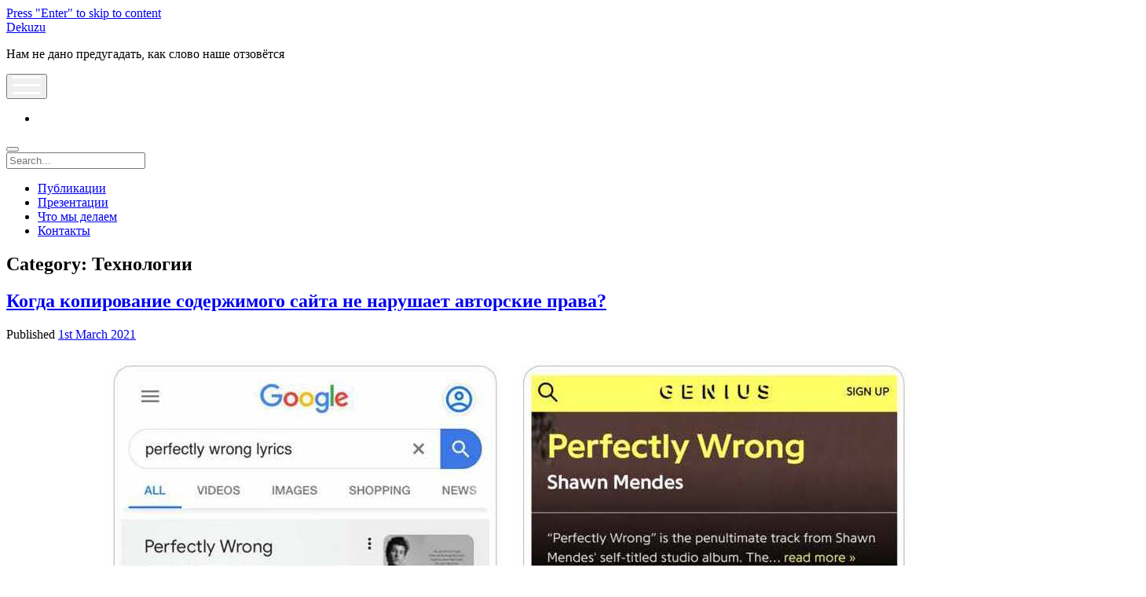

--- FILE ---
content_type: text/html; charset=UTF-8
request_url: https://www.dekuzu.com/ru/category/%D1%82%D0%B5%D1%85%D0%BD%D0%BE%D0%BB%D0%BE%D0%B3%D0%B8%D0%B8
body_size: 18979
content:
<!DOCTYPE html>

<html lang="en-GB" prefix="og: https://ogp.me/ns#">

<head>
	<style>
#wpadminbar #wp-admin-bar-wccp_free_top_button .ab-icon:before {
	content: "\f160";
	color: #02CA02;
	top: 3px;
}
#wpadminbar #wp-admin-bar-wccp_free_top_button .ab-icon {
	transform: rotate(45deg);
}
</style>
<meta charset="UTF-8" />
<meta name="viewport" content="width=device-width, initial-scale=1" />
<meta name="template" content="Period 1.750" />

<!-- Search Engine Optimization by Rank Math - https://rankmath.com/ -->
<title>Технологии | Dekuzu</title>
<meta name="robots" content="follow, noindex"/>
<meta property="og:locale" content="en_GB" />
<meta property="og:type" content="article" />
<meta property="og:title" content="Технологии | Dekuzu" />
<meta property="og:url" content="https://www.dekuzu.com/ru/category/%d1%82%d0%b5%d1%85%d0%bd%d0%be%d0%bb%d0%be%d0%b3%d0%b8%d0%b8" />
<meta property="og:site_name" content="Dekuzu" />
<meta name="twitter:card" content="summary_large_image" />
<meta name="twitter:title" content="Технологии | Dekuzu" />
<meta name="twitter:site" content="@Dekuzu" />
<meta name="twitter:label1" content="Posts" />
<meta name="twitter:data1" content="162" />
<script type="application/ld+json" class="rank-math-schema">{"@context":"https://schema.org","@graph":[{"@type":"Place","@id":"https://www.dekuzu.com/ru/#place","address":{"@type":"PostalAddress","addressCountry":"Russia"}},{"@type":"Organization","@id":"https://www.dekuzu.com/ru/#organization","name":"Dekuzu","url":"https://www.dekuzu.com/ru","sameAs":["https://twitter.com/Dekuzu"],"address":{"@type":"PostalAddress","addressCountry":"Russia"},"location":{"@id":"https://www.dekuzu.com/ru/#place"}},{"@type":"WebSite","@id":"https://www.dekuzu.com/ru/#website","url":"https://www.dekuzu.com/ru","name":"Dekuzu","publisher":{"@id":"https://www.dekuzu.com/ru/#organization"},"inLanguage":"en-GB"},{"@type":"CollectionPage","@id":"https://www.dekuzu.com/ru/category/%d1%82%d0%b5%d1%85%d0%bd%d0%be%d0%bb%d0%be%d0%b3%d0%b8%d0%b8#webpage","url":"https://www.dekuzu.com/ru/category/%d1%82%d0%b5%d1%85%d0%bd%d0%be%d0%bb%d0%be%d0%b3%d0%b8%d0%b8","name":"\u0422\u0435\u0445\u043d\u043e\u043b\u043e\u0433\u0438\u0438 | Dekuzu","isPartOf":{"@id":"https://www.dekuzu.com/ru/#website"},"inLanguage":"en-GB"}]}</script>
<!-- /Rank Math WordPress SEO plugin -->

<link rel='dns-prefetch' href='//www.googletagmanager.com' />
<link rel='dns-prefetch' href='//fonts.googleapis.com' />
<link rel="alternate" type="application/rss+xml" title="Dekuzu &raquo; Feed" href="https://www.dekuzu.com/ru/feed" />
<link rel="alternate" type="application/rss+xml" title="Dekuzu &raquo; Технологии Category Feed" href="https://www.dekuzu.com/ru/category/%d1%82%d0%b5%d1%85%d0%bd%d0%be%d0%bb%d0%be%d0%b3%d0%b8%d0%b8/feed" />
<style id='wp-img-auto-sizes-contain-inline-css' type='text/css'>
img:is([sizes=auto i],[sizes^="auto," i]){contain-intrinsic-size:3000px 1500px}
/*# sourceURL=wp-img-auto-sizes-contain-inline-css */
</style>
<style id='wp-emoji-styles-inline-css' type='text/css'>

	img.wp-smiley, img.emoji {
		display: inline !important;
		border: none !important;
		box-shadow: none !important;
		height: 1em !important;
		width: 1em !important;
		margin: 0 0.07em !important;
		vertical-align: -0.1em !important;
		background: none !important;
		padding: 0 !important;
	}
/*# sourceURL=wp-emoji-styles-inline-css */
</style>
<style id='wp-block-library-inline-css' type='text/css'>
:root{--wp-block-synced-color:#7a00df;--wp-block-synced-color--rgb:122,0,223;--wp-bound-block-color:var(--wp-block-synced-color);--wp-editor-canvas-background:#ddd;--wp-admin-theme-color:#007cba;--wp-admin-theme-color--rgb:0,124,186;--wp-admin-theme-color-darker-10:#006ba1;--wp-admin-theme-color-darker-10--rgb:0,107,160.5;--wp-admin-theme-color-darker-20:#005a87;--wp-admin-theme-color-darker-20--rgb:0,90,135;--wp-admin-border-width-focus:2px}@media (min-resolution:192dpi){:root{--wp-admin-border-width-focus:1.5px}}.wp-element-button{cursor:pointer}:root .has-very-light-gray-background-color{background-color:#eee}:root .has-very-dark-gray-background-color{background-color:#313131}:root .has-very-light-gray-color{color:#eee}:root .has-very-dark-gray-color{color:#313131}:root .has-vivid-green-cyan-to-vivid-cyan-blue-gradient-background{background:linear-gradient(135deg,#00d084,#0693e3)}:root .has-purple-crush-gradient-background{background:linear-gradient(135deg,#34e2e4,#4721fb 50%,#ab1dfe)}:root .has-hazy-dawn-gradient-background{background:linear-gradient(135deg,#faaca8,#dad0ec)}:root .has-subdued-olive-gradient-background{background:linear-gradient(135deg,#fafae1,#67a671)}:root .has-atomic-cream-gradient-background{background:linear-gradient(135deg,#fdd79a,#004a59)}:root .has-nightshade-gradient-background{background:linear-gradient(135deg,#330968,#31cdcf)}:root .has-midnight-gradient-background{background:linear-gradient(135deg,#020381,#2874fc)}:root{--wp--preset--font-size--normal:16px;--wp--preset--font-size--huge:42px}.has-regular-font-size{font-size:1em}.has-larger-font-size{font-size:2.625em}.has-normal-font-size{font-size:var(--wp--preset--font-size--normal)}.has-huge-font-size{font-size:var(--wp--preset--font-size--huge)}.has-text-align-center{text-align:center}.has-text-align-left{text-align:left}.has-text-align-right{text-align:right}.has-fit-text{white-space:nowrap!important}#end-resizable-editor-section{display:none}.aligncenter{clear:both}.items-justified-left{justify-content:flex-start}.items-justified-center{justify-content:center}.items-justified-right{justify-content:flex-end}.items-justified-space-between{justify-content:space-between}.screen-reader-text{border:0;clip-path:inset(50%);height:1px;margin:-1px;overflow:hidden;padding:0;position:absolute;width:1px;word-wrap:normal!important}.screen-reader-text:focus{background-color:#ddd;clip-path:none;color:#444;display:block;font-size:1em;height:auto;left:5px;line-height:normal;padding:15px 23px 14px;text-decoration:none;top:5px;width:auto;z-index:100000}html :where(.has-border-color){border-style:solid}html :where([style*=border-top-color]){border-top-style:solid}html :where([style*=border-right-color]){border-right-style:solid}html :where([style*=border-bottom-color]){border-bottom-style:solid}html :where([style*=border-left-color]){border-left-style:solid}html :where([style*=border-width]){border-style:solid}html :where([style*=border-top-width]){border-top-style:solid}html :where([style*=border-right-width]){border-right-style:solid}html :where([style*=border-bottom-width]){border-bottom-style:solid}html :where([style*=border-left-width]){border-left-style:solid}html :where(img[class*=wp-image-]){height:auto;max-width:100%}:where(figure){margin:0 0 1em}html :where(.is-position-sticky){--wp-admin--admin-bar--position-offset:var(--wp-admin--admin-bar--height,0px)}@media screen and (max-width:600px){html :where(.is-position-sticky){--wp-admin--admin-bar--position-offset:0px}}

/*# sourceURL=wp-block-library-inline-css */
</style><style id='global-styles-inline-css' type='text/css'>
:root{--wp--preset--aspect-ratio--square: 1;--wp--preset--aspect-ratio--4-3: 4/3;--wp--preset--aspect-ratio--3-4: 3/4;--wp--preset--aspect-ratio--3-2: 3/2;--wp--preset--aspect-ratio--2-3: 2/3;--wp--preset--aspect-ratio--16-9: 16/9;--wp--preset--aspect-ratio--9-16: 9/16;--wp--preset--color--black: #000000;--wp--preset--color--cyan-bluish-gray: #abb8c3;--wp--preset--color--white: #ffffff;--wp--preset--color--pale-pink: #f78da7;--wp--preset--color--vivid-red: #cf2e2e;--wp--preset--color--luminous-vivid-orange: #ff6900;--wp--preset--color--luminous-vivid-amber: #fcb900;--wp--preset--color--light-green-cyan: #7bdcb5;--wp--preset--color--vivid-green-cyan: #00d084;--wp--preset--color--pale-cyan-blue: #8ed1fc;--wp--preset--color--vivid-cyan-blue: #0693e3;--wp--preset--color--vivid-purple: #9b51e0;--wp--preset--gradient--vivid-cyan-blue-to-vivid-purple: linear-gradient(135deg,rgb(6,147,227) 0%,rgb(155,81,224) 100%);--wp--preset--gradient--light-green-cyan-to-vivid-green-cyan: linear-gradient(135deg,rgb(122,220,180) 0%,rgb(0,208,130) 100%);--wp--preset--gradient--luminous-vivid-amber-to-luminous-vivid-orange: linear-gradient(135deg,rgb(252,185,0) 0%,rgb(255,105,0) 100%);--wp--preset--gradient--luminous-vivid-orange-to-vivid-red: linear-gradient(135deg,rgb(255,105,0) 0%,rgb(207,46,46) 100%);--wp--preset--gradient--very-light-gray-to-cyan-bluish-gray: linear-gradient(135deg,rgb(238,238,238) 0%,rgb(169,184,195) 100%);--wp--preset--gradient--cool-to-warm-spectrum: linear-gradient(135deg,rgb(74,234,220) 0%,rgb(151,120,209) 20%,rgb(207,42,186) 40%,rgb(238,44,130) 60%,rgb(251,105,98) 80%,rgb(254,248,76) 100%);--wp--preset--gradient--blush-light-purple: linear-gradient(135deg,rgb(255,206,236) 0%,rgb(152,150,240) 100%);--wp--preset--gradient--blush-bordeaux: linear-gradient(135deg,rgb(254,205,165) 0%,rgb(254,45,45) 50%,rgb(107,0,62) 100%);--wp--preset--gradient--luminous-dusk: linear-gradient(135deg,rgb(255,203,112) 0%,rgb(199,81,192) 50%,rgb(65,88,208) 100%);--wp--preset--gradient--pale-ocean: linear-gradient(135deg,rgb(255,245,203) 0%,rgb(182,227,212) 50%,rgb(51,167,181) 100%);--wp--preset--gradient--electric-grass: linear-gradient(135deg,rgb(202,248,128) 0%,rgb(113,206,126) 100%);--wp--preset--gradient--midnight: linear-gradient(135deg,rgb(2,3,129) 0%,rgb(40,116,252) 100%);--wp--preset--font-size--small: 12px;--wp--preset--font-size--medium: 20px;--wp--preset--font-size--large: 21px;--wp--preset--font-size--x-large: 42px;--wp--preset--font-size--regular: 16px;--wp--preset--font-size--larger: 28px;--wp--preset--spacing--20: 0.44rem;--wp--preset--spacing--30: 0.67rem;--wp--preset--spacing--40: 1rem;--wp--preset--spacing--50: 1.5rem;--wp--preset--spacing--60: 2.25rem;--wp--preset--spacing--70: 3.38rem;--wp--preset--spacing--80: 5.06rem;--wp--preset--shadow--natural: 6px 6px 9px rgba(0, 0, 0, 0.2);--wp--preset--shadow--deep: 12px 12px 50px rgba(0, 0, 0, 0.4);--wp--preset--shadow--sharp: 6px 6px 0px rgba(0, 0, 0, 0.2);--wp--preset--shadow--outlined: 6px 6px 0px -3px rgb(255, 255, 255), 6px 6px rgb(0, 0, 0);--wp--preset--shadow--crisp: 6px 6px 0px rgb(0, 0, 0);}:where(.is-layout-flex){gap: 0.5em;}:where(.is-layout-grid){gap: 0.5em;}body .is-layout-flex{display: flex;}.is-layout-flex{flex-wrap: wrap;align-items: center;}.is-layout-flex > :is(*, div){margin: 0;}body .is-layout-grid{display: grid;}.is-layout-grid > :is(*, div){margin: 0;}:where(.wp-block-columns.is-layout-flex){gap: 2em;}:where(.wp-block-columns.is-layout-grid){gap: 2em;}:where(.wp-block-post-template.is-layout-flex){gap: 1.25em;}:where(.wp-block-post-template.is-layout-grid){gap: 1.25em;}.has-black-color{color: var(--wp--preset--color--black) !important;}.has-cyan-bluish-gray-color{color: var(--wp--preset--color--cyan-bluish-gray) !important;}.has-white-color{color: var(--wp--preset--color--white) !important;}.has-pale-pink-color{color: var(--wp--preset--color--pale-pink) !important;}.has-vivid-red-color{color: var(--wp--preset--color--vivid-red) !important;}.has-luminous-vivid-orange-color{color: var(--wp--preset--color--luminous-vivid-orange) !important;}.has-luminous-vivid-amber-color{color: var(--wp--preset--color--luminous-vivid-amber) !important;}.has-light-green-cyan-color{color: var(--wp--preset--color--light-green-cyan) !important;}.has-vivid-green-cyan-color{color: var(--wp--preset--color--vivid-green-cyan) !important;}.has-pale-cyan-blue-color{color: var(--wp--preset--color--pale-cyan-blue) !important;}.has-vivid-cyan-blue-color{color: var(--wp--preset--color--vivid-cyan-blue) !important;}.has-vivid-purple-color{color: var(--wp--preset--color--vivid-purple) !important;}.has-black-background-color{background-color: var(--wp--preset--color--black) !important;}.has-cyan-bluish-gray-background-color{background-color: var(--wp--preset--color--cyan-bluish-gray) !important;}.has-white-background-color{background-color: var(--wp--preset--color--white) !important;}.has-pale-pink-background-color{background-color: var(--wp--preset--color--pale-pink) !important;}.has-vivid-red-background-color{background-color: var(--wp--preset--color--vivid-red) !important;}.has-luminous-vivid-orange-background-color{background-color: var(--wp--preset--color--luminous-vivid-orange) !important;}.has-luminous-vivid-amber-background-color{background-color: var(--wp--preset--color--luminous-vivid-amber) !important;}.has-light-green-cyan-background-color{background-color: var(--wp--preset--color--light-green-cyan) !important;}.has-vivid-green-cyan-background-color{background-color: var(--wp--preset--color--vivid-green-cyan) !important;}.has-pale-cyan-blue-background-color{background-color: var(--wp--preset--color--pale-cyan-blue) !important;}.has-vivid-cyan-blue-background-color{background-color: var(--wp--preset--color--vivid-cyan-blue) !important;}.has-vivid-purple-background-color{background-color: var(--wp--preset--color--vivid-purple) !important;}.has-black-border-color{border-color: var(--wp--preset--color--black) !important;}.has-cyan-bluish-gray-border-color{border-color: var(--wp--preset--color--cyan-bluish-gray) !important;}.has-white-border-color{border-color: var(--wp--preset--color--white) !important;}.has-pale-pink-border-color{border-color: var(--wp--preset--color--pale-pink) !important;}.has-vivid-red-border-color{border-color: var(--wp--preset--color--vivid-red) !important;}.has-luminous-vivid-orange-border-color{border-color: var(--wp--preset--color--luminous-vivid-orange) !important;}.has-luminous-vivid-amber-border-color{border-color: var(--wp--preset--color--luminous-vivid-amber) !important;}.has-light-green-cyan-border-color{border-color: var(--wp--preset--color--light-green-cyan) !important;}.has-vivid-green-cyan-border-color{border-color: var(--wp--preset--color--vivid-green-cyan) !important;}.has-pale-cyan-blue-border-color{border-color: var(--wp--preset--color--pale-cyan-blue) !important;}.has-vivid-cyan-blue-border-color{border-color: var(--wp--preset--color--vivid-cyan-blue) !important;}.has-vivid-purple-border-color{border-color: var(--wp--preset--color--vivid-purple) !important;}.has-vivid-cyan-blue-to-vivid-purple-gradient-background{background: var(--wp--preset--gradient--vivid-cyan-blue-to-vivid-purple) !important;}.has-light-green-cyan-to-vivid-green-cyan-gradient-background{background: var(--wp--preset--gradient--light-green-cyan-to-vivid-green-cyan) !important;}.has-luminous-vivid-amber-to-luminous-vivid-orange-gradient-background{background: var(--wp--preset--gradient--luminous-vivid-amber-to-luminous-vivid-orange) !important;}.has-luminous-vivid-orange-to-vivid-red-gradient-background{background: var(--wp--preset--gradient--luminous-vivid-orange-to-vivid-red) !important;}.has-very-light-gray-to-cyan-bluish-gray-gradient-background{background: var(--wp--preset--gradient--very-light-gray-to-cyan-bluish-gray) !important;}.has-cool-to-warm-spectrum-gradient-background{background: var(--wp--preset--gradient--cool-to-warm-spectrum) !important;}.has-blush-light-purple-gradient-background{background: var(--wp--preset--gradient--blush-light-purple) !important;}.has-blush-bordeaux-gradient-background{background: var(--wp--preset--gradient--blush-bordeaux) !important;}.has-luminous-dusk-gradient-background{background: var(--wp--preset--gradient--luminous-dusk) !important;}.has-pale-ocean-gradient-background{background: var(--wp--preset--gradient--pale-ocean) !important;}.has-electric-grass-gradient-background{background: var(--wp--preset--gradient--electric-grass) !important;}.has-midnight-gradient-background{background: var(--wp--preset--gradient--midnight) !important;}.has-small-font-size{font-size: var(--wp--preset--font-size--small) !important;}.has-medium-font-size{font-size: var(--wp--preset--font-size--medium) !important;}.has-large-font-size{font-size: var(--wp--preset--font-size--large) !important;}.has-x-large-font-size{font-size: var(--wp--preset--font-size--x-large) !important;}
/*# sourceURL=global-styles-inline-css */
</style>

<style id='classic-theme-styles-inline-css' type='text/css'>
/*! This file is auto-generated */
.wp-block-button__link{color:#fff;background-color:#32373c;border-radius:9999px;box-shadow:none;text-decoration:none;padding:calc(.667em + 2px) calc(1.333em + 2px);font-size:1.125em}.wp-block-file__button{background:#32373c;color:#fff;text-decoration:none}
/*# sourceURL=/wp-includes/css/classic-themes.min.css */
</style>
<link rel='stylesheet' id='contact-form-7-css' href='https://www.dekuzu.com/ru/wp-content/plugins/contact-form-7/includes/css/styles.css?ver=6.1.2' type='text/css' media='all' />
<link rel='stylesheet' id='ct-period-google-fonts-css' href='//fonts.googleapis.com/css?family=Roboto%3A300%2C300italic%2C400%2C700&#038;subset=latin%2Clatin-ext&#038;display=swap&#038;ver=6.9' type='text/css' media='all' />
<link rel='stylesheet' id='ct-period-font-awesome-css' href='https://www.dekuzu.com/ru/wp-content/themes/period/assets/font-awesome/css/all.min.css?ver=6.9' type='text/css' media='all' />
<link rel='stylesheet' id='ct-period-style-css' href='https://www.dekuzu.com/ru/wp-content/themes/period/style.css?ver=6.9' type='text/css' media='all' />
<script type="text/javascript" src="https://www.dekuzu.com/ru/wp-content/plugins/wp-yandex-metrika/assets/YmEc.min.js?ver=1.2.2" id="wp-yandex-metrika_YmEc-js"></script>
<script type="text/javascript" id="wp-yandex-metrika_YmEc-js-after">
/* <![CDATA[ */
window.tmpwpym={datalayername:'dataLayer',counters:JSON.parse('[{"number":"43331689","webvisor":"1"}]'),targets:JSON.parse('[]')};
//# sourceURL=wp-yandex-metrika_YmEc-js-after
/* ]]> */
</script>
<script type="text/javascript" src="https://www.dekuzu.com/ru/wp-includes/js/jquery/jquery.min.js?ver=3.7.1" id="jquery-core-js"></script>
<script type="text/javascript" src="https://www.dekuzu.com/ru/wp-includes/js/jquery/jquery-migrate.min.js?ver=3.4.1" id="jquery-migrate-js"></script>
<script type="text/javascript" src="https://www.dekuzu.com/ru/wp-content/plugins/wp-yandex-metrika/assets/frontend.min.js?ver=1.2.2" id="wp-yandex-metrika_frontend-js"></script>

<!-- Google tag (gtag.js) snippet added by Site Kit -->
<!-- Google Analytics snippet added by Site Kit -->
<script type="text/javascript" src="https://www.googletagmanager.com/gtag/js?id=G-DDS612KPQ7" id="google_gtagjs-js" async></script>
<script type="text/javascript" id="google_gtagjs-js-after">
/* <![CDATA[ */
window.dataLayer = window.dataLayer || [];function gtag(){dataLayer.push(arguments);}
gtag("set","linker",{"domains":["www.dekuzu.com"]});
gtag("js", new Date());
gtag("set", "developer_id.dZTNiMT", true);
gtag("config", "G-DDS612KPQ7");
//# sourceURL=google_gtagjs-js-after
/* ]]> */
</script>
<link rel="https://api.w.org/" href="https://www.dekuzu.com/ru/wp-json/" /><link rel="alternate" title="JSON" type="application/json" href="https://www.dekuzu.com/ru/wp-json/wp/v2/categories/48" /><link rel="EditURI" type="application/rsd+xml" title="RSD" href="https://www.dekuzu.com/ru/xmlrpc.php?rsd" />
<meta name="generator" content="WordPress 6.9" />
<meta name="generator" content="Site Kit by Google 1.163.0" /><script id="wpcp_disable_selection" type="text/javascript">
var image_save_msg='You are not allowed to save images!';
	var no_menu_msg='Context Menu disabled!';
	var smessage = "Content is protected !!";

function disableEnterKey(e)
{
	var elemtype = e.target.tagName;
	
	elemtype = elemtype.toUpperCase();
	
	if (elemtype == "TEXT" || elemtype == "TEXTAREA" || elemtype == "INPUT" || elemtype == "PASSWORD" || elemtype == "SELECT" || elemtype == "OPTION" || elemtype == "EMBED")
	{
		elemtype = 'TEXT';
	}
	
	if (e.ctrlKey){
     var key;
     if(window.event)
          key = window.event.keyCode;     //IE
     else
          key = e.which;     //firefox (97)
    //if (key != 17) alert(key);
     if (elemtype!= 'TEXT' && (key == 97 || key == 65 || key == 67 || key == 99 || key == 88 || key == 120 || key == 26 || key == 85  || key == 86 || key == 83 || key == 43 || key == 73))
     {
		if(wccp_free_iscontenteditable(e)) return true;
		show_wpcp_message('You are not allowed to copy content or view source');
		return false;
     }else
     	return true;
     }
}


/*For contenteditable tags*/
function wccp_free_iscontenteditable(e)
{
	var e = e || window.event; // also there is no e.target property in IE. instead IE uses window.event.srcElement
  	
	var target = e.target || e.srcElement;

	var elemtype = e.target.nodeName;
	
	elemtype = elemtype.toUpperCase();
	
	var iscontenteditable = "false";
		
	if(typeof target.getAttribute!="undefined" ) iscontenteditable = target.getAttribute("contenteditable"); // Return true or false as string
	
	var iscontenteditable2 = false;
	
	if(typeof target.isContentEditable!="undefined" ) iscontenteditable2 = target.isContentEditable; // Return true or false as boolean

	if(target.parentElement.isContentEditable) iscontenteditable2 = true;
	
	if (iscontenteditable == "true" || iscontenteditable2 == true)
	{
		if(typeof target.style!="undefined" ) target.style.cursor = "text";
		
		return true;
	}
}

////////////////////////////////////
function disable_copy(e)
{	
	var e = e || window.event; // also there is no e.target property in IE. instead IE uses window.event.srcElement
	
	var elemtype = e.target.tagName;
	
	elemtype = elemtype.toUpperCase();
	
	if (elemtype == "TEXT" || elemtype == "TEXTAREA" || elemtype == "INPUT" || elemtype == "PASSWORD" || elemtype == "SELECT" || elemtype == "OPTION" || elemtype == "EMBED")
	{
		elemtype = 'TEXT';
	}
	
	if(wccp_free_iscontenteditable(e)) return true;
	
	var isSafari = /Safari/.test(navigator.userAgent) && /Apple Computer/.test(navigator.vendor);
	
	var checker_IMG = '';
	if (elemtype == "IMG" && checker_IMG == 'checked' && e.detail >= 2) {show_wpcp_message(alertMsg_IMG);return false;}
	if (elemtype != "TEXT")
	{
		if (smessage !== "" && e.detail == 2)
			show_wpcp_message(smessage);
		
		if (isSafari)
			return true;
		else
			return false;
	}	
}

//////////////////////////////////////////
function disable_copy_ie()
{
	var e = e || window.event;
	var elemtype = window.event.srcElement.nodeName;
	elemtype = elemtype.toUpperCase();
	if(wccp_free_iscontenteditable(e)) return true;
	if (elemtype == "IMG") {show_wpcp_message(alertMsg_IMG);return false;}
	if (elemtype != "TEXT" && elemtype != "TEXTAREA" && elemtype != "INPUT" && elemtype != "PASSWORD" && elemtype != "SELECT" && elemtype != "OPTION" && elemtype != "EMBED")
	{
		return false;
	}
}	
function reEnable()
{
	return true;
}
document.onkeydown = disableEnterKey;
document.onselectstart = disable_copy_ie;
if(navigator.userAgent.indexOf('MSIE')==-1)
{
	document.onmousedown = disable_copy;
	document.onclick = reEnable;
}
function disableSelection(target)
{
    //For IE This code will work
    if (typeof target.onselectstart!="undefined")
    target.onselectstart = disable_copy_ie;
    
    //For Firefox This code will work
    else if (typeof target.style.MozUserSelect!="undefined")
    {target.style.MozUserSelect="none";}
    
    //All other  (ie: Opera) This code will work
    else
    target.onmousedown=function(){return false}
    target.style.cursor = "default";
}
//Calling the JS function directly just after body load
window.onload = function(){disableSelection(document.body);};

//////////////////special for safari Start////////////////
var onlongtouch;
var timer;
var touchduration = 1000; //length of time we want the user to touch before we do something

var elemtype = "";
function touchstart(e) {
	var e = e || window.event;
  // also there is no e.target property in IE.
  // instead IE uses window.event.srcElement
  	var target = e.target || e.srcElement;
	
	elemtype = window.event.srcElement.nodeName;
	
	elemtype = elemtype.toUpperCase();
	
	if(!wccp_pro_is_passive()) e.preventDefault();
	if (!timer) {
		timer = setTimeout(onlongtouch, touchduration);
	}
}

function touchend() {
    //stops short touches from firing the event
    if (timer) {
        clearTimeout(timer);
        timer = null;
    }
	onlongtouch();
}

onlongtouch = function(e) { //this will clear the current selection if anything selected
	
	if (elemtype != "TEXT" && elemtype != "TEXTAREA" && elemtype != "INPUT" && elemtype != "PASSWORD" && elemtype != "SELECT" && elemtype != "EMBED" && elemtype != "OPTION")	
	{
		if (window.getSelection) {
			if (window.getSelection().empty) {  // Chrome
			window.getSelection().empty();
			} else if (window.getSelection().removeAllRanges) {  // Firefox
			window.getSelection().removeAllRanges();
			}
		} else if (document.selection) {  // IE?
			document.selection.empty();
		}
		return false;
	}
};

document.addEventListener("DOMContentLoaded", function(event) { 
    window.addEventListener("touchstart", touchstart, false);
    window.addEventListener("touchend", touchend, false);
});

function wccp_pro_is_passive() {

  var cold = false,
  hike = function() {};

  try {
	  const object1 = {};
  var aid = Object.defineProperty(object1, 'passive', {
  get() {cold = true}
  });
  window.addEventListener('test', hike, aid);
  window.removeEventListener('test', hike, aid);
  } catch (e) {}

  return cold;
}
/*special for safari End*/
</script>
<script id="wpcp_disable_Right_Click" type="text/javascript">
document.ondragstart = function() { return false;}
	function nocontext(e) {
	   return false;
	}
	document.oncontextmenu = nocontext;
</script>
<style>
.unselectable
{
-moz-user-select:none;
-webkit-user-select:none;
cursor: default;
}
html
{
-webkit-touch-callout: none;
-webkit-user-select: none;
-khtml-user-select: none;
-moz-user-select: none;
-ms-user-select: none;
user-select: none;
-webkit-tap-highlight-color: rgba(0,0,0,0);
}
</style>
<script id="wpcp_css_disable_selection" type="text/javascript">
var e = document.getElementsByTagName('body')[0];
if(e)
{
	e.setAttribute('unselectable',"on");
}
</script>
<meta name="verification" content="f612c7d25f5690ad41496fcfdbf8d1" /><meta name="google-site-verification" content="x8RpuHbasFSHWCbzL0NFGPUxnOI3hZy9nem0-HftGLI">
<!-- Google Tag Manager snippet added by Site Kit -->
<script type="text/javascript">
/* <![CDATA[ */

			( function( w, d, s, l, i ) {
				w[l] = w[l] || [];
				w[l].push( {'gtm.start': new Date().getTime(), event: 'gtm.js'} );
				var f = d.getElementsByTagName( s )[0],
					j = d.createElement( s ), dl = l != 'dataLayer' ? '&l=' + l : '';
				j.async = true;
				j.src = 'https://www.googletagmanager.com/gtm.js?id=' + i + dl;
				f.parentNode.insertBefore( j, f );
			} )( window, document, 'script', 'dataLayer', 'GTM-WV6WQ57' );
			
/* ]]> */
</script>

<!-- End Google Tag Manager snippet added by Site Kit -->
        <!-- Yandex.Metrica counter -->
        <script type="text/javascript">
            (function (m, e, t, r, i, k, a) {
                m[i] = m[i] || function () {
                    (m[i].a = m[i].a || []).push(arguments)
                };
                m[i].l = 1 * new Date();
                k = e.createElement(t), a = e.getElementsByTagName(t)[0], k.async = 1, k.src = r, a.parentNode.insertBefore(k, a)
            })

            (window, document, "script", "https://mc.yandex.ru/metrika/tag.js", "ym");

            ym("43331689", "init", {
                clickmap: true,
                trackLinks: true,
                accurateTrackBounce: true,
                webvisor: true,
                ecommerce: "dataLayer",
                params: {
                    __ym: {
                        "ymCmsPlugin": {
                            "cms": "wordpress",
                            "cmsVersion":"6.9",
                            "pluginVersion": "1.2.2",
                            "ymCmsRip": "1305866394"
                        }
                    }
                }
            });
        </script>
        <!-- /Yandex.Metrica counter -->
        <link rel="icon" href="https://www.dekuzu.com/ru/wp-content/uploads/2018/12/cropped-dekfav-32x32.jpg" sizes="32x32" />
<link rel="icon" href="https://www.dekuzu.com/ru/wp-content/uploads/2018/12/cropped-dekfav-192x192.jpg" sizes="192x192" />
<link rel="apple-touch-icon" href="https://www.dekuzu.com/ru/wp-content/uploads/2018/12/cropped-dekfav-180x180.jpg" />
<meta name="msapplication-TileImage" content="https://www.dekuzu.com/ru/wp-content/uploads/2018/12/cropped-dekfav-270x270.jpg" />
</head>

<body id="period" class="archive category category-48 wp-theme-period unselectable">
		<!-- Google Tag Manager (noscript) snippet added by Site Kit -->
		<noscript>
			<iframe src="https://www.googletagmanager.com/ns.html?id=GTM-WV6WQ57" height="0" width="0" style="display:none;visibility:hidden"></iframe>
		</noscript>
		<!-- End Google Tag Manager (noscript) snippet added by Site Kit -->
		<a class="skip-content" href="#main">Press &quot;Enter&quot; to skip to content</a>
<div id="overflow-container" class="overflow-container">
			<header class="site-header" id="site-header" role="banner">
		<div class="max-width">
			<div id="title-container" class="title-container">
				<div id='site-title' class='site-title'><a href='https://www.dekuzu.com/ru'>Dekuzu</a></div>				<p class="tagline">Нам не дано предугадать, как слово наше отзовётся</p>			</div>
			<button id="toggle-navigation" class="toggle-navigation" name="toggle-navigation" aria-expanded="false">
				<span class="screen-reader-text">open menu</span>
				<svg width="36px" height="23px" viewBox="0 0 36 23" version="1.1" xmlns="http://www.w3.org/2000/svg" xmlns:xlink="http://www.w3.org/1999/xlink">
				    <desc>mobile menu toggle button</desc>
				    <g stroke="none" stroke-width="1" fill="none" fill-rule="evenodd">
				        <g transform="translate(-142.000000, -104.000000)" fill="#FFFFFF">
				            <g transform="translate(142.000000, 104.000000)">
				                <rect x="0" y="20" width="36" height="3"></rect>
				                <rect x="0" y="10" width="36" height="3"></rect>
				                <rect x="0" y="0" width="36" height="3"></rect>
				            </g>
				        </g>
				    </g>
				</svg>			</button>
			<div id="menu-primary-container" class="menu-primary-container">
				<div class="icon-container">
					<ul class='social-media-icons'>					<li>
						<a class="vk" target="_blank" href="http://www.vk.com/dekuzu"
                            >
							<i class="fab fa-vk" aria-hidden="true" title="vk"></i>
							<span class="screen-reader-text">vk</span>
						</a>
					</li>
				</ul>					<div class='search-form-container'>
	<button id="search-icon" class="search-icon">
		<i class="fas fa-search"></i>
	</button>
	<form role="search" method="get" class="search-form" action="https://www.dekuzu.com/ru/">
		<label class="screen-reader-text">Search</label>
		<input type="search" class="search-field" placeholder="Search..." value="" name="s"
		       title="Search for:" tabindex="-1"/>
	</form>
</div>				</div>
				<div id="menu-primary" class="menu-container menu-primary" role="navigation">
    <nav class="menu"><ul id="menu-primary-items" class="menu-primary-items"><li id="menu-item-1072" class="menu-item menu-item-type-custom menu-item-object-custom menu-item-home menu-item-1072"><a href="http://www.dekuzu.com/ru">Публикации</a></li>
<li id="menu-item-2216" class="menu-item menu-item-type-post_type menu-item-object-page menu-item-2216"><a href="https://www.dekuzu.com/ru/presentations">Презентации</a></li>
<li id="menu-item-1176" class="menu-item menu-item-type-post_type menu-item-object-page menu-item-1176"><a href="https://www.dekuzu.com/ru/service">Что мы делаем</a></li>
<li id="menu-item-1177" class="menu-item menu-item-type-post_type menu-item-object-page menu-item-1177"><a href="https://www.dekuzu.com/ru/contact">Контакты</a></li>
</ul></nav></div>
			</div>
		</div>
	</header>
			<div id="primary-container" class="primary-container">
		<div class="max-width">
			<section id="main" class="main" role="main">
				
<div class='archive-header'>
	<h1>
		<i class="fas fa-folder-open" aria-hidden="true"></i>
		Category: <span>Технологии</span>	</h1>
	</div>
<div id="loop-container" class="loop-container">
    <div class="post-3201 post type-post status-publish format-standard hentry category-45 category-71 category-enforcement category-intellectual-property category-internet category-23 category-usa category-48 category-digital-business entry">
	<article>
						<div class="post-container">
			<div class='post-header'>
								<h2 class='post-title'>
					<a href="https://www.dekuzu.com/ru/2021/03/genius-v-google.html">Когда копирование содержимого сайта не нарушает авторские права?</a>
				</h2>
				<div class="post-byline">Published <a class='date' href='https://www.dekuzu.com/ru/2021/03'>1st March 2021</a></div>			</div>
			<div class="post-content">
				<p style="text-align: justify;"><img decoding="async" class="aligncenter" src="https://www.dekuzu.com/ru/wp-content/uploads/2019/12/Genius-Media-Group-v-Google-comparison.jpg" alt="" /><span style="font-family: 'times new roman', times, serif; font-size: 14pt;">Больше года назад публиковали <a href="https://www.dekuzu.com/ru/2019/12/50-mln-for-copy-paste.html">историю</a> о том, как одна компания доказала, что содержимое ее сайта копируется для использования в информационной вставке Google. Так вот, компания подала в суд за такое копирование. В первой публикации больше внимание было обращено на способ доказывания, теперь расскажем почему компания проиграла в суде и о чем вообще спорили.</span></p>
<p style="text-align: justify;"><span style="font-family: 'times new roman', times, serif; font-size: 14pt;"></p>
<div class="more-link-wrapper"><a class="more-link" href="https://www.dekuzu.com/ru/2021/03/genius-v-google.html">Читать дальше<span class="screen-reader-text">Когда копирование содержимого сайта не нарушает авторские права?</span></a></div>
<p></span></p>
				<span class="comments-link">
	<i class="fas fa-comment" aria-hidden="true" title="comment icon"></i>
	Comments closed</span>			</div>
		</div>
	</article>
	</div><div class="post-3190 post type-post status-publish format-standard hentry category-eu category-enforcement category-intellectual-property category-internet category-research category-piracy category-27 category-48 category-digital-business entry">
	<article>
						<div class="post-container">
			<div class='post-header'>
								<h2 class='post-title'>
					<a href="https://www.dekuzu.com/ru/2021/02/iptv-criminal-enforcement.html">Нелегальное IPTV в ЕС &#8211; уголовные, таможенные и административные меры</a>
				</h2>
				<div class="post-byline">Published <a class='date' href='https://www.dekuzu.com/ru/2021/02'>17th February 2021</a></div>			</div>
			<div class="post-content">
				<h2 style="text-align: center;"><span style="font-family: 'times new roman', times, serif; font-size: 14pt;"><strong>Меры уголовной защиты</strong></span></h2>
<p style="text-align: justify;"><span style="font-family: 'times new roman', times, serif; font-size: 14pt;">В дополнение к мерам <a href="https://www.dekuzu.com/ru/2020/10/illegal-iptv-civil-enforcement.html">гражданской защиты</a>, гармонизированным директивой о защите прав на интеллектуальную собственность и директивой об информационном сообществе, государства-участники ЕС также применяют меры уголовного характера и наказания для обеспечения охраны прав на интеллектуальную собственность в соответствии со статьей 61 ТРИПС.</span></p>
<p style="text-align: justify;"><span style="font-family: 'times new roman', times, serif; font-size: 14pt;"></p>
<div class="more-link-wrapper"><a class="more-link" href="https://www.dekuzu.com/ru/2021/02/iptv-criminal-enforcement.html">Читать дальше<span class="screen-reader-text">Нелегальное IPTV в ЕС &#8211; уголовные, таможенные и административные меры</span></a></div>
<p></span></p>
				<span class="comments-link">
	<i class="fas fa-comment" aria-hidden="true" title="comment icon"></i>
	Comments closed</span>			</div>
		</div>
	</article>
	</div><div class="post-3171 post type-post status-publish format-standard hentry category-safe-harbor category-enforcement category-law-drafting category-intellectual-property category-internet category-research category-online-platforms category-piracy category-27 category-48 category-digital-business entry">
	<article>
						<div class="post-container">
			<div class='post-header'>
								<h2 class='post-title'>
					<a href="https://www.dekuzu.com/ru/2021/01/tech-changes-section-512-operates.html">Как технологии с 90-х годов изменили ландшафт, в котором работает секция 512</a>
				</h2>
				<div class="post-byline">Published <a class='date' href='https://www.dekuzu.com/ru/2021/01'>18th January 2021</a></div>			</div>
			<div class="post-content">
				<p style="text-align: justify;"><span style="font-family: 'times new roman', times, serif; font-size: 14pt;">Технология, которая позволяет владельцам интеллектуальных прав распространять контент напрямую в гостиные потребителей посредством стриминговых сервисов также предоставляет возможности новым формам пиратства: стриминг нелицензионного контента и запись стриминговых трансляций, то есть использование программного обеспечения для создания нелицензионной копии вещаемого контента, который при иных бы обстоятельствах был ли лицензирован.</span></p>
<p style="text-align: justify;"><span style="font-family: 'times new roman', times, serif; font-size: 14pt;"></p>
<div class="more-link-wrapper"><a class="more-link" href="https://www.dekuzu.com/ru/2021/01/tech-changes-section-512-operates.html">Читать дальше<span class="screen-reader-text">Как технологии с 90-х годов изменили ландшафт, в котором работает секция 512</span></a></div>
<p></span></p>
				<span class="comments-link">
	<i class="fas fa-comment" aria-hidden="true" title="comment icon"></i>
	Comments closed</span>			</div>
		</div>
	</article>
	</div><div class="post-3144 post type-post status-publish format-standard hentry category-27 category-broadcasting category-eu category-enforcement category-intellectual-property category-internet category-research category-piracy category-48 category-digital-business entry">
	<article>
						<div class="post-container">
			<div class='post-header'>
								<h2 class='post-title'>
					<a href="https://www.dekuzu.com/ru/2020/10/illegal-iptv-civil-enforcement.html">Нелегальное IPTV в ЕС – меры гражданской защиты, запреты</a>
				</h2>
				<div class="post-byline">Published <a class='date' href='https://www.dekuzu.com/ru/2020/10'>30th October 2020</a></div>			</div>
			<div class="post-content">
				<p style="text-align: justify;"><img decoding="async" class="aligncenter" src="https://www.dekuzu.com/ru/wp-content/uploads/2020/10/2019_Illegal_IPTV_EU.jpg" alt="" /><span style="font-family: 'times new roman', times, serif; font-size: 14pt;">Возвращаясь к <a href="https://www.dekuzu.com/en/docs/2019_Illegal_IPTV_in_the_European_Union_Full_en.pdf">исследованию</a> о нелегальном IPTV В ЕС, осмотрим вкратце способы защиты прав и законных интересов правообладателей в гражданском порядке. В частности, такие меры как судебные запреты.</span></p>
<p style="text-align: justify;"><span style="font-family: 'times new roman', times, serif; font-size: 14pt;">Вне зависимости от установления ответственности, законодательство ЕС гарантирует правообладателям возможность обратиться за судебным запретом против посредников, чьи услуги используются третьими лицами в целях нарушения прав интеллектуальной собственности.</span></p>
<p style="text-align: justify;"><span style="font-family: 'times new roman', times, serif; font-size: 14pt;"></p>
<div class="more-link-wrapper"><a class="more-link" href="https://www.dekuzu.com/ru/2020/10/illegal-iptv-civil-enforcement.html">Читать дальше<span class="screen-reader-text">Нелегальное IPTV в ЕС – меры гражданской защиты, запреты</span></a></div>
<p></span></p>
				<span class="comments-link">
	<i class="fas fa-comment" aria-hidden="true" title="comment icon"></i>
	Comments closed</span>			</div>
		</div>
	</article>
	</div><div class="post-3123 post type-post status-publish format-standard hentry category-digital-business category-eu category-draft-law category-internet category-antitrust category-online-platforms category-27 category-48 entry">
	<article>
						<div class="post-container">
			<div class='post-header'>
								<h2 class='post-title'>
					<a href="https://www.dekuzu.com/ru/2020/10/gatekeepers-eu-control.html">Как ЕС хочет ограничить влияние цифровых посредников?</a>
				</h2>
				<div class="post-byline">Published <a class='date' href='https://www.dekuzu.com/ru/2020/10'>6th October 2020</a></div>			</div>
			<div class="post-content">
				<p style="text-align: justify;"><span style="font-family: 'times new roman', times, serif; font-size: 14pt;">В ЕС об этом думали давно. В сеть попал рабочий документ, из которого можно в общих чертах понять, как будет ограничиваться рыночная монополия цифровых гигантов. Для начала стоит отметить, что IT гиганты называются просто и незамысловато – “привратники”. Может отчасти потому, что через них, теперь уже, “проходит” почти все – платежи, торговля, аналитика поведения, покупки, коммуникация и много чего еще.</span></p>
<p style="text-align: justify;"><span style="font-family: 'times new roman', times, serif; font-size: 14pt;"></p>
<div class="more-link-wrapper"><a class="more-link" href="https://www.dekuzu.com/ru/2020/10/gatekeepers-eu-control.html">Читать дальше<span class="screen-reader-text">Как ЕС хочет ограничить влияние цифровых посредников?</span></a></div>
<p></span></p>
				<span class="comments-link">
	<i class="fas fa-comment" aria-hidden="true" title="comment icon"></i>
	Comments closed</span>			</div>
		</div>
	</article>
	</div><div class="post-3118 post type-post status-publish format-standard hentry category-press-publishers category-eu category-draft-law category-enforcement category-law-drafting category-intellectual-property category-internet category-exceptions-and-limitations category-royalty category-72 category-48 category-digital-business entry">
	<article>
						<div class="post-container">
			<div class='post-header'>
								<h2 class='post-title'>
					<a href="https://www.dekuzu.com/ru/2020/09/third-option-press-publisher.html">Модернизация ИС в ЕС – третий вариант для издателей прессы</a>
				</h2>
				<div class="post-byline">Published <a class='date' href='https://www.dekuzu.com/ru/2020/09'>29th September 2020</a></div>			</div>
			<div class="post-content">
				<h2 style="text-align: center;"><span style="font-family: 'times new roman', times, serif; font-size: 14pt;"><strong>Этот вариант предполагает тоже самое, что и второй, включая в себя возможность для государств-участников обеспечивать издателей возможностью требовать компенсацию за использование их контента в соответствии с применяемым исключением</strong></span></h2>
<p style="text-align: justify;"><span style="font-family: 'times new roman', times, serif; font-size: 14pt;">Этот вариант будет иметь позитивные последствия для всех издателей, в особенности для издателей книг и научной литературы, но также и для издателей прессы в отношении их возможности получать компенсацию за использование их контента в соответствии с применяемыми исключениями (а именно исключение для использования репрографическим способом).</span></p>
<div class="more-link-wrapper"><a class="more-link" href="https://www.dekuzu.com/ru/2020/09/third-option-press-publisher.html">Читать дальше<span class="screen-reader-text">Модернизация ИС в ЕС – третий вариант для издателей прессы</span></a></div>
				<span class="comments-link">
	<i class="fas fa-comment" aria-hidden="true" title="comment icon"></i>
	Comments closed</span>			</div>
		</div>
	</article>
	</div><div class="post-3106 post type-post status-publish format-standard hentry category-48 category-text-and-data-mining category-invention category-74 entry">
	<article>
						<div class="post-container">
			<div class='post-header'>
								<h2 class='post-title'>
					<a href="https://www.dekuzu.com/ru/2020/09/cheating-ai.html">Как любящая мать смогла обмануть искусственный интеллект?</a>
				</h2>
				<div class="post-byline">Published <a class='date' href='https://www.dekuzu.com/ru/2020/09'>21st September 2020</a></div>			</div>
			<div class="post-content">
				<p style="text-align: justify;"><img decoding="async" class="aligncenter" src="https://www.dekuzu.com/ru/wp-content/uploads/2020/09/cheating-ai.png" alt="" /><span style="font-family: 'times new roman', times, serif; font-size: 14pt;">Искусственный интеллект хорош тем, что доводит до автоматизма многие процессы по заранее заданному алгоритму и, вроде бы, может разгрузить человека, взяв на себя определенную работу. Вот только недавняя история показала, что без участия человека не обойтись даже с искусственным интеллектом, особенно, когда дело касается обучения.</span></p>
<p style="text-align: justify;"><span style="font-family: 'times new roman', times, serif; font-size: 14pt;"></p>
<div class="more-link-wrapper"><a class="more-link" href="https://www.dekuzu.com/ru/2020/09/cheating-ai.html">Читать дальше<span class="screen-reader-text">Как любящая мать смогла обмануть искусственный интеллект?</span></a></div>
<p></span></p>
				<span class="comments-link">
	<i class="fas fa-comment" aria-hidden="true" title="comment icon"></i>
	Comments closed</span>			</div>
		</div>
	</article>
	</div><div class="post-3099 post type-post status-publish format-standard hentry category-safe-harbor category-enforcement category-intellectual-property category-internet category-piracy category-usa category-27 category-48 category-digital-business entry">
	<article>
						<div class="post-container">
			<div class='post-header'>
								<h2 class='post-title'>
					<a href="https://www.dekuzu.com/ru/2020/09/512-report-safe-harbor.html">Section 512 report – гавань безопасности</a>
				</h2>
				<div class="post-byline">Published <a class='date' href='https://www.dekuzu.com/ru/2020/09'>15th September 2020</a></div>			</div>
			<div class="post-content">
				<p style="text-align: justify;"><span style="font-family: 'times new roman', times, serif; font-size: 14pt;">Следующая часть отчета, раскрывающая в общих чертах какие существуют виды гавани безопасности и какие минимальные требования следует соблюдать, чтобы иметь право на исключение ответственности за онлайн нарушение интеллектуальных прав.</span></p>
<p style="text-align: justify;"><span style="font-family: 'times new roman', times, serif; font-size: 14pt;"></p>
<div class="more-link-wrapper"><a class="more-link" href="https://www.dekuzu.com/ru/2020/09/512-report-safe-harbor.html">Читать дальше<span class="screen-reader-text">Section 512 report – гавань безопасности</span></a></div>
<p></span></p>
				<span class="comments-link">
	<i class="fas fa-comment" aria-hidden="true" title="comment icon"></i>
	Comments closed</span>			</div>
		</div>
	</article>
	</div><div class="post-3004 post type-post status-publish format-standard hentry category-contract category-eu category-enforcement category-press-publishers category-law-drafting category-intellectual-property category-internet category-media category-google-tax category-online-platforms category-royalty category-72 category-48 category-digital-business entry">
	<article>
						<div class="post-container">
			<div class='post-header'>
								<h2 class='post-title'>
					<a href="https://www.dekuzu.com/ru/2020/08/second-option-press-licenses.html">Модернизация ИС в ЕС – второй сценарий для издателей прессы – лицензионные соглашения</a>
				</h2>
				<div class="post-byline">Published <a class='date' href='https://www.dekuzu.com/ru/2020/08'>27th August 2020</a></div>			</div>
			<div class="post-content">
				<h2 style="text-align: center;"><a href="https://www.dekuzu.com/en/docs/Impact_Assessment_modernisation_EU_copyright_rules_Part_1.pdf"><span style="font-family: 'times new roman', times, serif; font-size: 14pt;"><strong><u>Законодательное закрепление на уровне ЕС смежного права, охватывающего цифровые использования публикаций прессы</u></strong></span></a></h2>
<p style="text-align: justify;"><span style="font-family: 'times new roman', times, serif; font-size: 14pt;">Некоторые сервис провайдеры, которые уже заключают лицензионные соглашения, охватывающие конкретно использование цифровых пресс контента, такие как сервисы мониторинга медиа, выразили опасения, что лицензионные вознаграждения могут увеличиться в результате законодательного закрепления нового права для издателей.</span></p>
<p style="text-align: justify;"><span style="font-family: 'times new roman', times, serif; font-size: 14pt;"></p>
<div class="more-link-wrapper"><a class="more-link" href="https://www.dekuzu.com/ru/2020/08/second-option-press-licenses.html">Читать дальше<span class="screen-reader-text">Модернизация ИС в ЕС – второй сценарий для издателей прессы – лицензионные соглашения</span></a></div>
<p></span></p>
				<span class="comments-link">
	<i class="fas fa-comment" aria-hidden="true" title="comment icon"></i>
	Comments closed</span>			</div>
		</div>
	</article>
	</div><div class="post-3080 post type-post status-publish format-standard hentry category-broadcasting category-eu category-enforcement category-intellectual-property category-internet category-research category-piracy category-27 category-48 category-digital-business entry">
	<article>
						<div class="post-container">
			<div class='post-header'>
								<h2 class='post-title'>
					<a href="https://www.dekuzu.com/ru/2020/08/actors-illegal-iptv-ecosystem.html">Участники нелегальной IPTV экосистемы</a>
				</h2>
				<div class="post-byline">Published <a class='date' href='https://www.dekuzu.com/ru/2020/08'>26th August 2020</a></div>			</div>
			<div class="post-content">
				<p style="text-align: justify;"><img decoding="async" class="aligncenter" src="https://www.dekuzu.com/ru/wp-content/uploads/2020/08/unauthorised-iptv-delivery.jpg" alt="" /><span style="font-family: 'times new roman', times, serif; font-size: 14pt;">Другая часть фундаментального <a href="https://www.dekuzu.com/en/docs/2019_Illegal_IPTV_in_the_European_Union_Full_en.pdf">исследования</a> ЕС об IPTV. Экосистема нелегального IPTV включает в себя несколько участников. Это первичные нарушители (поставщики нелегального контента), ряд активных и пассивных посредников, и наконец &#8211; потребители.</span></p>
<p style="text-align: justify;"><span style="font-family: 'times new roman', times, serif; font-size: 14pt;"></p>
<div class="more-link-wrapper"><a class="more-link" href="https://www.dekuzu.com/ru/2020/08/actors-illegal-iptv-ecosystem.html">Читать дальше<span class="screen-reader-text">Участники нелегальной IPTV экосистемы</span></a></div>
<p></span></p>
				<span class="comments-link">
	<i class="fas fa-comment" aria-hidden="true" title="comment icon"></i>
	Comments closed</span>			</div>
		</div>
	</article>
	</div></div>
	<nav class="navigation pagination" aria-label="Posts pagination">
		<h2 class="screen-reader-text">Posts pagination</h2>
		<div class="nav-links"><span aria-current="page" class="page-numbers current">1</span>
<a class="page-numbers" href="https://www.dekuzu.com/ru/category/%D1%82%D0%B5%D1%85%D0%BD%D0%BE%D0%BB%D0%BE%D0%B3%D0%B8%D0%B8/page/2">2</a>
<span class="page-numbers dots">&hellip;</span>
<a class="page-numbers" href="https://www.dekuzu.com/ru/category/%D1%82%D0%B5%D1%85%D0%BD%D0%BE%D0%BB%D0%BE%D0%B3%D0%B8%D0%B8/page/17">17</a>
<a class="next page-numbers" href="https://www.dekuzu.com/ru/category/%D1%82%D0%B5%D1%85%D0%BD%D0%BE%D0%BB%D0%BE%D0%B3%D0%B8%D0%B8/page/2">Next</a></div>
	</nav></section> <!-- .main -->
    <aside class="sidebar sidebar-primary" id="sidebar-primary" role="complementary">
        <h2 class="screen-reader-text">Sidebar</h2>
        
		<section id="recent-posts-2" class="widget widget_recent_entries">
		<h3 class="widget-title">Последние публикации</h3>
		<ul>
											<li>
					<a href="https://www.dekuzu.com/ru/2023/03/locast-broadcasters.html">Добровольно-принудительное пожертвование является подпиской при вторичной передаче сигнала трансляции</a>
									</li>
											<li>
					<a href="https://www.dekuzu.com/ru/2022/03/use-or-lose-the-right-to-file-a-copyright-suit.html">Про срок давности на предъявление иска о нарушении авторских прав</a>
									</li>
											<li>
					<a href="https://www.dekuzu.com/ru/2021/04/copyright-estoppel.html">Что такое эстоппель или доктрина утверждаемой истины в авторском праве и пример на практике</a>
									</li>
											<li>
					<a href="https://www.dekuzu.com/ru/2021/03/genius-v-google.html">Когда копирование содержимого сайта не нарушает авторские права?</a>
									</li>
											<li>
					<a href="https://www.dekuzu.com/ru/2021/02/acting-reel-for-casting-is-fair-use.html">А может промо ролик актера нарушать авторские права на фильм?</a>
									</li>
											<li>
					<a href="https://www.dekuzu.com/ru/2021/02/eu-copyright-directive-germany.html">Вкратце: имплементация директивы ЕС об авторском праве в Германии</a>
									</li>
											<li>
					<a href="https://www.dekuzu.com/ru/2021/02/eu-action-plan-5-key-focus-areas.html">План действий ЕС для определения 5 ключевых фокус сфер для ИС</a>
									</li>
											<li>
					<a href="https://www.dekuzu.com/ru/2021/02/baseline-and-second-for-fair-remuneration.html">Модернизация ИС в ЕС – базовый сценарий и второй вариант для справедливого вознаграждения в контрактах авторов и исполнителей</a>
									</li>
											<li>
					<a href="https://www.dekuzu.com/ru/2021/02/iptv-criminal-enforcement.html">Нелегальное IPTV в ЕС &#8211; уголовные, таможенные и административные меры</a>
									</li>
											<li>
					<a href="https://www.dekuzu.com/ru/2021/02/caudel-v-amazon.html">Когда покупка контента у Amazon означает другое</a>
									</li>
											<li>
					<a href="https://www.dekuzu.com/ru/2021/02/tiffany-v-costco.html">Когда Tiffany это не только торговая марка</a>
									</li>
											<li>
					<a href="https://www.dekuzu.com/ru/2021/02/pippi-longstocking.html">А может ли песня позаимствовать литературный персонаж?</a>
									</li>
											<li>
					<a href="https://www.dekuzu.com/ru/2021/01/remix-is-infringement.html">Создание ремикса &#8211; это нарушение авторских прав?</a>
									</li>
											<li>
					<a href="https://www.dekuzu.com/ru/2021/01/tech-changes-section-512-operates.html">Как технологии с 90-х годов изменили ландшафт, в котором работает секция 512</a>
									</li>
											<li>
					<a href="https://www.dekuzu.com/ru/2021/01/copyright-in-project-doc.html">Авторское право на проектную документацию</a>
									</li>
											<li>
					<a href="https://www.dekuzu.com/ru/2020/11/copyright-in-work-for-hire.html">Авторское право на служебное произведение</a>
									</li>
											<li>
					<a href="https://www.dekuzu.com/ru/2020/11/rao-v-cinema-city.html">Когда нельзя смешивать нарушение договора и оспаривание полномочия</a>
									</li>
											<li>
					<a href="https://www.dekuzu.com/ru/2020/11/fair-remuneration-in-contracts.html">Модернизация ИС в ЕС – справедливое вознаграждение в контрактах авторов и исполнителей</a>
									</li>
											<li>
					<a href="https://www.dekuzu.com/ru/2020/10/illegal-iptv-civil-enforcement.html">Нелегальное IPTV в ЕС – меры гражданской защиты, запреты</a>
									</li>
											<li>
					<a href="https://www.dekuzu.com/ru/2020/10/bryer-on-booking-com.html">Судья Bryer о том, почему booking.com не следует регистрировать как торговую марку</a>
									</li>
											<li>
					<a href="https://www.dekuzu.com/ru/2020/10/character-and-its-image.html">Чем отличается персонаж от образа персонажа или когда апелляция спорит с кассацией</a>
									</li>
											<li>
					<a href="https://www.dekuzu.com/ru/2020/10/upravis-v-fast-hand.html">Когда нужно различать объекты интеллектуальной собственности</a>
									</li>
											<li>
					<a href="https://www.dekuzu.com/ru/2020/10/youtube-contentid-access.html">Почему YouTube не каждому предоставляет доступ к ContentID?</a>
									</li>
											<li>
					<a href="https://www.dekuzu.com/ru/2020/10/notice-and-takedown.html">Section 512 report – механизм уведомления и удаления</a>
									</li>
											<li>
					<a href="https://www.dekuzu.com/ru/2020/10/2020-301-report-cmo-rules.html">IIPA 2020 special 301 report по России – коллективное управление</a>
									</li>
					</ul>

		</section><section id="categories-3" class="widget widget_categories"><h3 class="widget-title">Категории</h3><form action="https://www.dekuzu.com/ru" method="get"><label class="screen-reader-text" for="cat">Категории</label><select  name='cat' id='cat' class='postform'>
	<option value='-1'>Select Category</option>
	<option class="level-0" value="55">P2P</option>
	<option class="level-0" value="1">Uncategorised</option>
	<option class="level-0" value="44">Австрия</option>
	<option class="level-0" value="71">Авторское право</option>
	<option class="level-0" value="67">Анализ текста и данных</option>
	<option class="level-0" value="16">Бланкетные лицензии</option>
	<option class="level-0" value="6">Вещание</option>
	<option class="level-0" value="70">Возврат прав</option>
	<option class="level-0" value="24">Вопросы авторства</option>
	<option class="level-0" value="13">Вопросы оригинальности</option>
	<option class="level-0" value="56">Гавань безопасности</option>
	<option class="level-0" value="10">Гео-блокирование</option>
	<option class="level-0" value="34">Германия</option>
	<option class="level-0" value="35">Голландия</option>
	<option class="level-0" value="53">Двойная защита ИС</option>
	<option class="level-0" value="57">Добросовестное использование</option>
	<option class="level-0" value="9">ЕС</option>
	<option class="level-0" value="11">Заключение и толкование договора</option>
	<option class="level-0" value="22">Законопроект</option>
	<option class="level-0" value="12">Защита и охрана исключительных прав</option>
	<option class="level-0" value="59">Издатели новостей</option>
	<option class="level-0" value="36">Изменение законодательства</option>
	<option class="level-0" value="25">Изобразительное искусство</option>
	<option class="level-0" value="64">Изобретение</option>
	<option class="level-0" value="47">Имитация</option>
	<option class="level-0" value="5">Интеллектуальная собственность</option>
	<option class="level-0" value="2">Интернет</option>
	<option class="level-0" value="46">Исключения и ограничения</option>
	<option class="level-0" value="32">Испания</option>
	<option class="level-0" value="19">Исследования</option>
	<option class="level-0" value="61">Исчерпание прав</option>
	<option class="level-0" value="41">Италия</option>
	<option class="level-0" value="4">Кабельное &amp; спутниковое вещание</option>
	<option class="level-0" value="45">Квалификация</option>
	<option class="level-0" value="7">Коллективное управление</option>
	<option class="level-0" value="8">Копирайт</option>
	<option class="level-0" value="38">Копирование в личных целях</option>
	<option class="level-0" value="75">Крипто</option>
	<option class="level-0" value="21">Личные права</option>
	<option class="level-0" value="30">Медиа</option>
	<option class="level-0" value="26">Метаданные</option>
	<option class="level-0" value="54">Музыкальный бизнес</option>
	<option class="level-0" value="51">Налог Google</option>
	<option class="level-0" value="37">Налог на болванки</option>
	<option class="level-0" value="50">Налоги</option>
	<option class="level-0" value="17">Ограничение монополии</option>
	<option class="level-0" value="60">Онлайн платформы</option>
	<option class="level-0" value="69">Параллельный импорт</option>
	<option class="level-0" value="62">Пародия</option>
	<option class="level-0" value="33">Парфюм</option>
	<option class="level-0" value="65">Патент</option>
	<option class="level-0" value="18">Пиратство</option>
	<option class="level-0" value="68">Плагиат</option>
	<option class="level-0" value="15">Принудительное лицензирование</option>
	<option class="level-0" value="31">Произведения архитектуры</option>
	<option class="level-0" value="42">Произведения-сироты</option>
	<option class="level-0" value="74">Просто так</option>
	<option class="level-0" value="39">Публичное исполнение</option>
	<option class="level-0" value="63">Публичные лицензии</option>
	<option class="level-0" value="3">Роялти</option>
	<option class="level-0" value="40">Свобода панорамы</option>
	<option class="level-0" value="66">Свободные лицензии</option>
	<option class="level-0" value="72">Смежное право</option>
	<option class="level-0" value="58">Сообщение публике</option>
	<option class="level-0" value="23">Судопроизводство</option>
	<option class="level-0" value="43">США</option>
	<option class="level-0" value="27">Телеком</option>
	<option class="level-0" value="48" selected="selected">Технологии</option>
	<option class="level-0" value="29">Торговая марка</option>
	<option class="level-0" value="14">Фотографии</option>
	<option class="level-0" value="28">Франция</option>
	<option class="level-0" value="73">Цифровой бизнес</option>
</select>
</form><script type="text/javascript">
/* <![CDATA[ */

( ( dropdownId ) => {
	const dropdown = document.getElementById( dropdownId );
	function onSelectChange() {
		setTimeout( () => {
			if ( 'escape' === dropdown.dataset.lastkey ) {
				return;
			}
			if ( dropdown.value && parseInt( dropdown.value ) > 0 && dropdown instanceof HTMLSelectElement ) {
				dropdown.parentElement.submit();
			}
		}, 250 );
	}
	function onKeyUp( event ) {
		if ( 'Escape' === event.key ) {
			dropdown.dataset.lastkey = 'escape';
		} else {
			delete dropdown.dataset.lastkey;
		}
	}
	function onClick() {
		delete dropdown.dataset.lastkey;
	}
	dropdown.addEventListener( 'keyup', onKeyUp );
	dropdown.addEventListener( 'click', onClick );
	dropdown.addEventListener( 'change', onSelectChange );
})( "cat" );

//# sourceURL=WP_Widget_Categories%3A%3Awidget
/* ]]> */
</script>
</section>    </aside>
</div><!-- .max-width -->
</div><!-- .primary-container -->

<footer id="site-footer" class="site-footer" role="contentinfo">
    <div class="max-width">
            </div>
    <div class="design-credit">
        <span>
            <a href="https://www.competethemes.com/period/" rel="nofollow">Period WordPress Theme</a> by Compete Themes.        </span>
    </div>
</footer>
</div><!-- .overflow-container -->

<button id="scroll-to-top" class="scroll-to-top"><span class="screen-reader-text">Scroll to the top</span><i class="fas fa-arrow-up"></i></button>
            <noscript>
                <div>
                    <img src="https://mc.yandex.ru/watch/43331689" style="position:absolute; left:-9999px;" alt=""/>
                </div>
            </noscript>
            <script type="speculationrules">
{"prefetch":[{"source":"document","where":{"and":[{"href_matches":"/ru/*"},{"not":{"href_matches":["/ru/wp-*.php","/ru/wp-admin/*","/ru/wp-content/uploads/*","/ru/wp-content/*","/ru/wp-content/plugins/*","/ru/wp-content/themes/period/*","/ru/*\\?(.+)"]}},{"not":{"selector_matches":"a[rel~=\"nofollow\"]"}},{"not":{"selector_matches":".no-prefetch, .no-prefetch a"}}]},"eagerness":"conservative"}]}
</script>
	<div id="wpcp-error-message" class="msgmsg-box-wpcp hideme"><span>error: </span>Content is protected !!</div>
	<script>
	var timeout_result;
	function show_wpcp_message(smessage)
	{
		if (smessage !== "")
			{
			var smessage_text = '<span>Alert: </span>'+smessage;
			document.getElementById("wpcp-error-message").innerHTML = smessage_text;
			document.getElementById("wpcp-error-message").className = "msgmsg-box-wpcp warning-wpcp showme";
			clearTimeout(timeout_result);
			timeout_result = setTimeout(hide_message, 3000);
			}
	}
	function hide_message()
	{
		document.getElementById("wpcp-error-message").className = "msgmsg-box-wpcp warning-wpcp hideme";
	}
	</script>
		<style>
	@media print {
	body * {display: none !important;}
		body:after {
		content: "You are not allowed to print preview this page, Thank you"; }
	}
	</style>
		<style type="text/css">
	#wpcp-error-message {
	    direction: ltr;
	    text-align: center;
	    transition: opacity 900ms ease 0s;
	    z-index: 99999999;
	}
	.hideme {
    	opacity:0;
    	visibility: hidden;
	}
	.showme {
    	opacity:1;
    	visibility: visible;
	}
	.msgmsg-box-wpcp {
		border:1px solid #f5aca6;
		border-radius: 10px;
		color: #555;
		font-family: Tahoma;
		font-size: 11px;
		margin: 10px;
		padding: 10px 36px;
		position: fixed;
		width: 255px;
		top: 50%;
  		left: 50%;
  		margin-top: -10px;
  		margin-left: -130px;
  		-webkit-box-shadow: 0px 0px 34px 2px rgba(242,191,191,1);
		-moz-box-shadow: 0px 0px 34px 2px rgba(242,191,191,1);
		box-shadow: 0px 0px 34px 2px rgba(242,191,191,1);
	}
	.msgmsg-box-wpcp span {
		font-weight:bold;
		text-transform:uppercase;
	}
		.warning-wpcp {
		background:#ffecec url('https://www.dekuzu.com/ru/wp-content/plugins/wp-content-copy-protector/images/warning.png') no-repeat 10px 50%;
	}
    </style>
<script type="text/javascript" src="https://www.dekuzu.com/ru/wp-content/plugins/wp-yandex-metrika/assets/contactFormSeven.min.js?ver=1.2.2" id="wp-yandex-metrika_contact-form-7-js"></script>
<script type="text/javascript" src="https://www.dekuzu.com/ru/wp-includes/js/dist/hooks.min.js?ver=dd5603f07f9220ed27f1" id="wp-hooks-js"></script>
<script type="text/javascript" src="https://www.dekuzu.com/ru/wp-includes/js/dist/i18n.min.js?ver=c26c3dc7bed366793375" id="wp-i18n-js"></script>
<script type="text/javascript" id="wp-i18n-js-after">
/* <![CDATA[ */
wp.i18n.setLocaleData( { 'text direction\u0004ltr': [ 'ltr' ] } );
//# sourceURL=wp-i18n-js-after
/* ]]> */
</script>
<script type="text/javascript" src="https://www.dekuzu.com/ru/wp-content/plugins/contact-form-7/includes/swv/js/index.js?ver=6.1.2" id="swv-js"></script>
<script type="text/javascript" id="contact-form-7-js-translations">
/* <![CDATA[ */
( function( domain, translations ) {
	var localeData = translations.locale_data[ domain ] || translations.locale_data.messages;
	localeData[""].domain = domain;
	wp.i18n.setLocaleData( localeData, domain );
} )( "contact-form-7", {"translation-revision-date":"2024-05-21 11:58:24+0000","generator":"GlotPress\/4.0.1","domain":"messages","locale_data":{"messages":{"":{"domain":"messages","plural-forms":"nplurals=2; plural=n != 1;","lang":"en_GB"},"Error:":["Error:"]}},"comment":{"reference":"includes\/js\/index.js"}} );
//# sourceURL=contact-form-7-js-translations
/* ]]> */
</script>
<script type="text/javascript" id="contact-form-7-js-before">
/* <![CDATA[ */
var wpcf7 = {
    "api": {
        "root": "https:\/\/www.dekuzu.com\/ru\/wp-json\/",
        "namespace": "contact-form-7\/v1"
    },
    "cached": 1
};
//# sourceURL=contact-form-7-js-before
/* ]]> */
</script>
<script type="text/javascript" src="https://www.dekuzu.com/ru/wp-content/plugins/contact-form-7/includes/js/index.js?ver=6.1.2" id="contact-form-7-js"></script>
<script type="text/javascript" id="ct-period-js-js-extra">
/* <![CDATA[ */
var ct_period_objectL10n = {"openMenu":"open menu","closeMenu":"close menu","openChildMenu":"open dropdown menu","closeChildMenu":"close dropdown menu"};
//# sourceURL=ct-period-js-js-extra
/* ]]> */
</script>
<script type="text/javascript" src="https://www.dekuzu.com/ru/wp-content/themes/period/js/build/production.min.js?ver=6.9" id="ct-period-js-js"></script>
<script id="wp-emoji-settings" type="application/json">
{"baseUrl":"https://s.w.org/images/core/emoji/17.0.2/72x72/","ext":".png","svgUrl":"https://s.w.org/images/core/emoji/17.0.2/svg/","svgExt":".svg","source":{"concatemoji":"https://www.dekuzu.com/ru/wp-includes/js/wp-emoji-release.min.js?ver=6.9"}}
</script>
<script type="module">
/* <![CDATA[ */
/*! This file is auto-generated */
const a=JSON.parse(document.getElementById("wp-emoji-settings").textContent),o=(window._wpemojiSettings=a,"wpEmojiSettingsSupports"),s=["flag","emoji"];function i(e){try{var t={supportTests:e,timestamp:(new Date).valueOf()};sessionStorage.setItem(o,JSON.stringify(t))}catch(e){}}function c(e,t,n){e.clearRect(0,0,e.canvas.width,e.canvas.height),e.fillText(t,0,0);t=new Uint32Array(e.getImageData(0,0,e.canvas.width,e.canvas.height).data);e.clearRect(0,0,e.canvas.width,e.canvas.height),e.fillText(n,0,0);const a=new Uint32Array(e.getImageData(0,0,e.canvas.width,e.canvas.height).data);return t.every((e,t)=>e===a[t])}function p(e,t){e.clearRect(0,0,e.canvas.width,e.canvas.height),e.fillText(t,0,0);var n=e.getImageData(16,16,1,1);for(let e=0;e<n.data.length;e++)if(0!==n.data[e])return!1;return!0}function u(e,t,n,a){switch(t){case"flag":return n(e,"\ud83c\udff3\ufe0f\u200d\u26a7\ufe0f","\ud83c\udff3\ufe0f\u200b\u26a7\ufe0f")?!1:!n(e,"\ud83c\udde8\ud83c\uddf6","\ud83c\udde8\u200b\ud83c\uddf6")&&!n(e,"\ud83c\udff4\udb40\udc67\udb40\udc62\udb40\udc65\udb40\udc6e\udb40\udc67\udb40\udc7f","\ud83c\udff4\u200b\udb40\udc67\u200b\udb40\udc62\u200b\udb40\udc65\u200b\udb40\udc6e\u200b\udb40\udc67\u200b\udb40\udc7f");case"emoji":return!a(e,"\ud83e\u1fac8")}return!1}function f(e,t,n,a){let r;const o=(r="undefined"!=typeof WorkerGlobalScope&&self instanceof WorkerGlobalScope?new OffscreenCanvas(300,150):document.createElement("canvas")).getContext("2d",{willReadFrequently:!0}),s=(o.textBaseline="top",o.font="600 32px Arial",{});return e.forEach(e=>{s[e]=t(o,e,n,a)}),s}function r(e){var t=document.createElement("script");t.src=e,t.defer=!0,document.head.appendChild(t)}a.supports={everything:!0,everythingExceptFlag:!0},new Promise(t=>{let n=function(){try{var e=JSON.parse(sessionStorage.getItem(o));if("object"==typeof e&&"number"==typeof e.timestamp&&(new Date).valueOf()<e.timestamp+604800&&"object"==typeof e.supportTests)return e.supportTests}catch(e){}return null}();if(!n){if("undefined"!=typeof Worker&&"undefined"!=typeof OffscreenCanvas&&"undefined"!=typeof URL&&URL.createObjectURL&&"undefined"!=typeof Blob)try{var e="postMessage("+f.toString()+"("+[JSON.stringify(s),u.toString(),c.toString(),p.toString()].join(",")+"));",a=new Blob([e],{type:"text/javascript"});const r=new Worker(URL.createObjectURL(a),{name:"wpTestEmojiSupports"});return void(r.onmessage=e=>{i(n=e.data),r.terminate(),t(n)})}catch(e){}i(n=f(s,u,c,p))}t(n)}).then(e=>{for(const n in e)a.supports[n]=e[n],a.supports.everything=a.supports.everything&&a.supports[n],"flag"!==n&&(a.supports.everythingExceptFlag=a.supports.everythingExceptFlag&&a.supports[n]);var t;a.supports.everythingExceptFlag=a.supports.everythingExceptFlag&&!a.supports.flag,a.supports.everything||((t=a.source||{}).concatemoji?r(t.concatemoji):t.wpemoji&&t.twemoji&&(r(t.twemoji),r(t.wpemoji)))});
//# sourceURL=https://www.dekuzu.com/ru/wp-includes/js/wp-emoji-loader.min.js
/* ]]> */
</script>

</body>
</html>